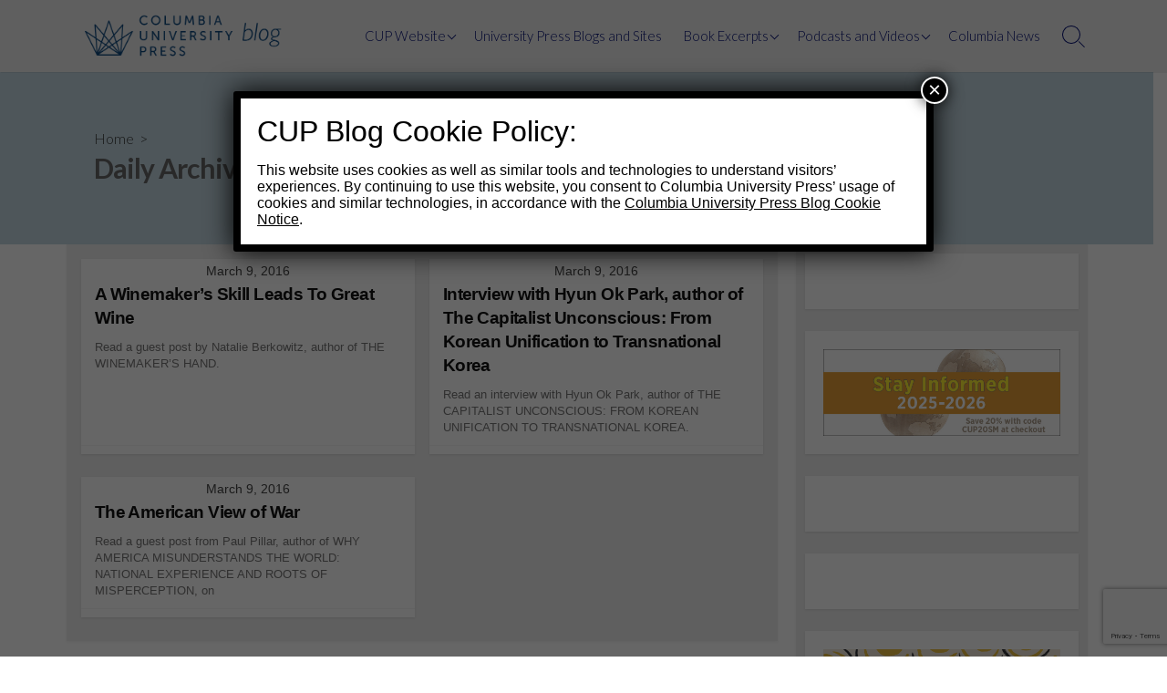

--- FILE ---
content_type: text/html; charset=utf-8
request_url: https://www.google.com/recaptcha/api2/anchor?ar=1&k=6LfHrSkUAAAAAPnKk5cT6JuKlKPzbwyTYuO8--Vr&co=aHR0cHM6Ly9jdXBibG9nLm9yZzo0NDM.&hl=en&v=PoyoqOPhxBO7pBk68S4YbpHZ&size=invisible&anchor-ms=20000&execute-ms=30000&cb=3iwm7tm25vyk
body_size: 49523
content:
<!DOCTYPE HTML><html dir="ltr" lang="en"><head><meta http-equiv="Content-Type" content="text/html; charset=UTF-8">
<meta http-equiv="X-UA-Compatible" content="IE=edge">
<title>reCAPTCHA</title>
<style type="text/css">
/* cyrillic-ext */
@font-face {
  font-family: 'Roboto';
  font-style: normal;
  font-weight: 400;
  font-stretch: 100%;
  src: url(//fonts.gstatic.com/s/roboto/v48/KFO7CnqEu92Fr1ME7kSn66aGLdTylUAMa3GUBHMdazTgWw.woff2) format('woff2');
  unicode-range: U+0460-052F, U+1C80-1C8A, U+20B4, U+2DE0-2DFF, U+A640-A69F, U+FE2E-FE2F;
}
/* cyrillic */
@font-face {
  font-family: 'Roboto';
  font-style: normal;
  font-weight: 400;
  font-stretch: 100%;
  src: url(//fonts.gstatic.com/s/roboto/v48/KFO7CnqEu92Fr1ME7kSn66aGLdTylUAMa3iUBHMdazTgWw.woff2) format('woff2');
  unicode-range: U+0301, U+0400-045F, U+0490-0491, U+04B0-04B1, U+2116;
}
/* greek-ext */
@font-face {
  font-family: 'Roboto';
  font-style: normal;
  font-weight: 400;
  font-stretch: 100%;
  src: url(//fonts.gstatic.com/s/roboto/v48/KFO7CnqEu92Fr1ME7kSn66aGLdTylUAMa3CUBHMdazTgWw.woff2) format('woff2');
  unicode-range: U+1F00-1FFF;
}
/* greek */
@font-face {
  font-family: 'Roboto';
  font-style: normal;
  font-weight: 400;
  font-stretch: 100%;
  src: url(//fonts.gstatic.com/s/roboto/v48/KFO7CnqEu92Fr1ME7kSn66aGLdTylUAMa3-UBHMdazTgWw.woff2) format('woff2');
  unicode-range: U+0370-0377, U+037A-037F, U+0384-038A, U+038C, U+038E-03A1, U+03A3-03FF;
}
/* math */
@font-face {
  font-family: 'Roboto';
  font-style: normal;
  font-weight: 400;
  font-stretch: 100%;
  src: url(//fonts.gstatic.com/s/roboto/v48/KFO7CnqEu92Fr1ME7kSn66aGLdTylUAMawCUBHMdazTgWw.woff2) format('woff2');
  unicode-range: U+0302-0303, U+0305, U+0307-0308, U+0310, U+0312, U+0315, U+031A, U+0326-0327, U+032C, U+032F-0330, U+0332-0333, U+0338, U+033A, U+0346, U+034D, U+0391-03A1, U+03A3-03A9, U+03B1-03C9, U+03D1, U+03D5-03D6, U+03F0-03F1, U+03F4-03F5, U+2016-2017, U+2034-2038, U+203C, U+2040, U+2043, U+2047, U+2050, U+2057, U+205F, U+2070-2071, U+2074-208E, U+2090-209C, U+20D0-20DC, U+20E1, U+20E5-20EF, U+2100-2112, U+2114-2115, U+2117-2121, U+2123-214F, U+2190, U+2192, U+2194-21AE, U+21B0-21E5, U+21F1-21F2, U+21F4-2211, U+2213-2214, U+2216-22FF, U+2308-230B, U+2310, U+2319, U+231C-2321, U+2336-237A, U+237C, U+2395, U+239B-23B7, U+23D0, U+23DC-23E1, U+2474-2475, U+25AF, U+25B3, U+25B7, U+25BD, U+25C1, U+25CA, U+25CC, U+25FB, U+266D-266F, U+27C0-27FF, U+2900-2AFF, U+2B0E-2B11, U+2B30-2B4C, U+2BFE, U+3030, U+FF5B, U+FF5D, U+1D400-1D7FF, U+1EE00-1EEFF;
}
/* symbols */
@font-face {
  font-family: 'Roboto';
  font-style: normal;
  font-weight: 400;
  font-stretch: 100%;
  src: url(//fonts.gstatic.com/s/roboto/v48/KFO7CnqEu92Fr1ME7kSn66aGLdTylUAMaxKUBHMdazTgWw.woff2) format('woff2');
  unicode-range: U+0001-000C, U+000E-001F, U+007F-009F, U+20DD-20E0, U+20E2-20E4, U+2150-218F, U+2190, U+2192, U+2194-2199, U+21AF, U+21E6-21F0, U+21F3, U+2218-2219, U+2299, U+22C4-22C6, U+2300-243F, U+2440-244A, U+2460-24FF, U+25A0-27BF, U+2800-28FF, U+2921-2922, U+2981, U+29BF, U+29EB, U+2B00-2BFF, U+4DC0-4DFF, U+FFF9-FFFB, U+10140-1018E, U+10190-1019C, U+101A0, U+101D0-101FD, U+102E0-102FB, U+10E60-10E7E, U+1D2C0-1D2D3, U+1D2E0-1D37F, U+1F000-1F0FF, U+1F100-1F1AD, U+1F1E6-1F1FF, U+1F30D-1F30F, U+1F315, U+1F31C, U+1F31E, U+1F320-1F32C, U+1F336, U+1F378, U+1F37D, U+1F382, U+1F393-1F39F, U+1F3A7-1F3A8, U+1F3AC-1F3AF, U+1F3C2, U+1F3C4-1F3C6, U+1F3CA-1F3CE, U+1F3D4-1F3E0, U+1F3ED, U+1F3F1-1F3F3, U+1F3F5-1F3F7, U+1F408, U+1F415, U+1F41F, U+1F426, U+1F43F, U+1F441-1F442, U+1F444, U+1F446-1F449, U+1F44C-1F44E, U+1F453, U+1F46A, U+1F47D, U+1F4A3, U+1F4B0, U+1F4B3, U+1F4B9, U+1F4BB, U+1F4BF, U+1F4C8-1F4CB, U+1F4D6, U+1F4DA, U+1F4DF, U+1F4E3-1F4E6, U+1F4EA-1F4ED, U+1F4F7, U+1F4F9-1F4FB, U+1F4FD-1F4FE, U+1F503, U+1F507-1F50B, U+1F50D, U+1F512-1F513, U+1F53E-1F54A, U+1F54F-1F5FA, U+1F610, U+1F650-1F67F, U+1F687, U+1F68D, U+1F691, U+1F694, U+1F698, U+1F6AD, U+1F6B2, U+1F6B9-1F6BA, U+1F6BC, U+1F6C6-1F6CF, U+1F6D3-1F6D7, U+1F6E0-1F6EA, U+1F6F0-1F6F3, U+1F6F7-1F6FC, U+1F700-1F7FF, U+1F800-1F80B, U+1F810-1F847, U+1F850-1F859, U+1F860-1F887, U+1F890-1F8AD, U+1F8B0-1F8BB, U+1F8C0-1F8C1, U+1F900-1F90B, U+1F93B, U+1F946, U+1F984, U+1F996, U+1F9E9, U+1FA00-1FA6F, U+1FA70-1FA7C, U+1FA80-1FA89, U+1FA8F-1FAC6, U+1FACE-1FADC, U+1FADF-1FAE9, U+1FAF0-1FAF8, U+1FB00-1FBFF;
}
/* vietnamese */
@font-face {
  font-family: 'Roboto';
  font-style: normal;
  font-weight: 400;
  font-stretch: 100%;
  src: url(//fonts.gstatic.com/s/roboto/v48/KFO7CnqEu92Fr1ME7kSn66aGLdTylUAMa3OUBHMdazTgWw.woff2) format('woff2');
  unicode-range: U+0102-0103, U+0110-0111, U+0128-0129, U+0168-0169, U+01A0-01A1, U+01AF-01B0, U+0300-0301, U+0303-0304, U+0308-0309, U+0323, U+0329, U+1EA0-1EF9, U+20AB;
}
/* latin-ext */
@font-face {
  font-family: 'Roboto';
  font-style: normal;
  font-weight: 400;
  font-stretch: 100%;
  src: url(//fonts.gstatic.com/s/roboto/v48/KFO7CnqEu92Fr1ME7kSn66aGLdTylUAMa3KUBHMdazTgWw.woff2) format('woff2');
  unicode-range: U+0100-02BA, U+02BD-02C5, U+02C7-02CC, U+02CE-02D7, U+02DD-02FF, U+0304, U+0308, U+0329, U+1D00-1DBF, U+1E00-1E9F, U+1EF2-1EFF, U+2020, U+20A0-20AB, U+20AD-20C0, U+2113, U+2C60-2C7F, U+A720-A7FF;
}
/* latin */
@font-face {
  font-family: 'Roboto';
  font-style: normal;
  font-weight: 400;
  font-stretch: 100%;
  src: url(//fonts.gstatic.com/s/roboto/v48/KFO7CnqEu92Fr1ME7kSn66aGLdTylUAMa3yUBHMdazQ.woff2) format('woff2');
  unicode-range: U+0000-00FF, U+0131, U+0152-0153, U+02BB-02BC, U+02C6, U+02DA, U+02DC, U+0304, U+0308, U+0329, U+2000-206F, U+20AC, U+2122, U+2191, U+2193, U+2212, U+2215, U+FEFF, U+FFFD;
}
/* cyrillic-ext */
@font-face {
  font-family: 'Roboto';
  font-style: normal;
  font-weight: 500;
  font-stretch: 100%;
  src: url(//fonts.gstatic.com/s/roboto/v48/KFO7CnqEu92Fr1ME7kSn66aGLdTylUAMa3GUBHMdazTgWw.woff2) format('woff2');
  unicode-range: U+0460-052F, U+1C80-1C8A, U+20B4, U+2DE0-2DFF, U+A640-A69F, U+FE2E-FE2F;
}
/* cyrillic */
@font-face {
  font-family: 'Roboto';
  font-style: normal;
  font-weight: 500;
  font-stretch: 100%;
  src: url(//fonts.gstatic.com/s/roboto/v48/KFO7CnqEu92Fr1ME7kSn66aGLdTylUAMa3iUBHMdazTgWw.woff2) format('woff2');
  unicode-range: U+0301, U+0400-045F, U+0490-0491, U+04B0-04B1, U+2116;
}
/* greek-ext */
@font-face {
  font-family: 'Roboto';
  font-style: normal;
  font-weight: 500;
  font-stretch: 100%;
  src: url(//fonts.gstatic.com/s/roboto/v48/KFO7CnqEu92Fr1ME7kSn66aGLdTylUAMa3CUBHMdazTgWw.woff2) format('woff2');
  unicode-range: U+1F00-1FFF;
}
/* greek */
@font-face {
  font-family: 'Roboto';
  font-style: normal;
  font-weight: 500;
  font-stretch: 100%;
  src: url(//fonts.gstatic.com/s/roboto/v48/KFO7CnqEu92Fr1ME7kSn66aGLdTylUAMa3-UBHMdazTgWw.woff2) format('woff2');
  unicode-range: U+0370-0377, U+037A-037F, U+0384-038A, U+038C, U+038E-03A1, U+03A3-03FF;
}
/* math */
@font-face {
  font-family: 'Roboto';
  font-style: normal;
  font-weight: 500;
  font-stretch: 100%;
  src: url(//fonts.gstatic.com/s/roboto/v48/KFO7CnqEu92Fr1ME7kSn66aGLdTylUAMawCUBHMdazTgWw.woff2) format('woff2');
  unicode-range: U+0302-0303, U+0305, U+0307-0308, U+0310, U+0312, U+0315, U+031A, U+0326-0327, U+032C, U+032F-0330, U+0332-0333, U+0338, U+033A, U+0346, U+034D, U+0391-03A1, U+03A3-03A9, U+03B1-03C9, U+03D1, U+03D5-03D6, U+03F0-03F1, U+03F4-03F5, U+2016-2017, U+2034-2038, U+203C, U+2040, U+2043, U+2047, U+2050, U+2057, U+205F, U+2070-2071, U+2074-208E, U+2090-209C, U+20D0-20DC, U+20E1, U+20E5-20EF, U+2100-2112, U+2114-2115, U+2117-2121, U+2123-214F, U+2190, U+2192, U+2194-21AE, U+21B0-21E5, U+21F1-21F2, U+21F4-2211, U+2213-2214, U+2216-22FF, U+2308-230B, U+2310, U+2319, U+231C-2321, U+2336-237A, U+237C, U+2395, U+239B-23B7, U+23D0, U+23DC-23E1, U+2474-2475, U+25AF, U+25B3, U+25B7, U+25BD, U+25C1, U+25CA, U+25CC, U+25FB, U+266D-266F, U+27C0-27FF, U+2900-2AFF, U+2B0E-2B11, U+2B30-2B4C, U+2BFE, U+3030, U+FF5B, U+FF5D, U+1D400-1D7FF, U+1EE00-1EEFF;
}
/* symbols */
@font-face {
  font-family: 'Roboto';
  font-style: normal;
  font-weight: 500;
  font-stretch: 100%;
  src: url(//fonts.gstatic.com/s/roboto/v48/KFO7CnqEu92Fr1ME7kSn66aGLdTylUAMaxKUBHMdazTgWw.woff2) format('woff2');
  unicode-range: U+0001-000C, U+000E-001F, U+007F-009F, U+20DD-20E0, U+20E2-20E4, U+2150-218F, U+2190, U+2192, U+2194-2199, U+21AF, U+21E6-21F0, U+21F3, U+2218-2219, U+2299, U+22C4-22C6, U+2300-243F, U+2440-244A, U+2460-24FF, U+25A0-27BF, U+2800-28FF, U+2921-2922, U+2981, U+29BF, U+29EB, U+2B00-2BFF, U+4DC0-4DFF, U+FFF9-FFFB, U+10140-1018E, U+10190-1019C, U+101A0, U+101D0-101FD, U+102E0-102FB, U+10E60-10E7E, U+1D2C0-1D2D3, U+1D2E0-1D37F, U+1F000-1F0FF, U+1F100-1F1AD, U+1F1E6-1F1FF, U+1F30D-1F30F, U+1F315, U+1F31C, U+1F31E, U+1F320-1F32C, U+1F336, U+1F378, U+1F37D, U+1F382, U+1F393-1F39F, U+1F3A7-1F3A8, U+1F3AC-1F3AF, U+1F3C2, U+1F3C4-1F3C6, U+1F3CA-1F3CE, U+1F3D4-1F3E0, U+1F3ED, U+1F3F1-1F3F3, U+1F3F5-1F3F7, U+1F408, U+1F415, U+1F41F, U+1F426, U+1F43F, U+1F441-1F442, U+1F444, U+1F446-1F449, U+1F44C-1F44E, U+1F453, U+1F46A, U+1F47D, U+1F4A3, U+1F4B0, U+1F4B3, U+1F4B9, U+1F4BB, U+1F4BF, U+1F4C8-1F4CB, U+1F4D6, U+1F4DA, U+1F4DF, U+1F4E3-1F4E6, U+1F4EA-1F4ED, U+1F4F7, U+1F4F9-1F4FB, U+1F4FD-1F4FE, U+1F503, U+1F507-1F50B, U+1F50D, U+1F512-1F513, U+1F53E-1F54A, U+1F54F-1F5FA, U+1F610, U+1F650-1F67F, U+1F687, U+1F68D, U+1F691, U+1F694, U+1F698, U+1F6AD, U+1F6B2, U+1F6B9-1F6BA, U+1F6BC, U+1F6C6-1F6CF, U+1F6D3-1F6D7, U+1F6E0-1F6EA, U+1F6F0-1F6F3, U+1F6F7-1F6FC, U+1F700-1F7FF, U+1F800-1F80B, U+1F810-1F847, U+1F850-1F859, U+1F860-1F887, U+1F890-1F8AD, U+1F8B0-1F8BB, U+1F8C0-1F8C1, U+1F900-1F90B, U+1F93B, U+1F946, U+1F984, U+1F996, U+1F9E9, U+1FA00-1FA6F, U+1FA70-1FA7C, U+1FA80-1FA89, U+1FA8F-1FAC6, U+1FACE-1FADC, U+1FADF-1FAE9, U+1FAF0-1FAF8, U+1FB00-1FBFF;
}
/* vietnamese */
@font-face {
  font-family: 'Roboto';
  font-style: normal;
  font-weight: 500;
  font-stretch: 100%;
  src: url(//fonts.gstatic.com/s/roboto/v48/KFO7CnqEu92Fr1ME7kSn66aGLdTylUAMa3OUBHMdazTgWw.woff2) format('woff2');
  unicode-range: U+0102-0103, U+0110-0111, U+0128-0129, U+0168-0169, U+01A0-01A1, U+01AF-01B0, U+0300-0301, U+0303-0304, U+0308-0309, U+0323, U+0329, U+1EA0-1EF9, U+20AB;
}
/* latin-ext */
@font-face {
  font-family: 'Roboto';
  font-style: normal;
  font-weight: 500;
  font-stretch: 100%;
  src: url(//fonts.gstatic.com/s/roboto/v48/KFO7CnqEu92Fr1ME7kSn66aGLdTylUAMa3KUBHMdazTgWw.woff2) format('woff2');
  unicode-range: U+0100-02BA, U+02BD-02C5, U+02C7-02CC, U+02CE-02D7, U+02DD-02FF, U+0304, U+0308, U+0329, U+1D00-1DBF, U+1E00-1E9F, U+1EF2-1EFF, U+2020, U+20A0-20AB, U+20AD-20C0, U+2113, U+2C60-2C7F, U+A720-A7FF;
}
/* latin */
@font-face {
  font-family: 'Roboto';
  font-style: normal;
  font-weight: 500;
  font-stretch: 100%;
  src: url(//fonts.gstatic.com/s/roboto/v48/KFO7CnqEu92Fr1ME7kSn66aGLdTylUAMa3yUBHMdazQ.woff2) format('woff2');
  unicode-range: U+0000-00FF, U+0131, U+0152-0153, U+02BB-02BC, U+02C6, U+02DA, U+02DC, U+0304, U+0308, U+0329, U+2000-206F, U+20AC, U+2122, U+2191, U+2193, U+2212, U+2215, U+FEFF, U+FFFD;
}
/* cyrillic-ext */
@font-face {
  font-family: 'Roboto';
  font-style: normal;
  font-weight: 900;
  font-stretch: 100%;
  src: url(//fonts.gstatic.com/s/roboto/v48/KFO7CnqEu92Fr1ME7kSn66aGLdTylUAMa3GUBHMdazTgWw.woff2) format('woff2');
  unicode-range: U+0460-052F, U+1C80-1C8A, U+20B4, U+2DE0-2DFF, U+A640-A69F, U+FE2E-FE2F;
}
/* cyrillic */
@font-face {
  font-family: 'Roboto';
  font-style: normal;
  font-weight: 900;
  font-stretch: 100%;
  src: url(//fonts.gstatic.com/s/roboto/v48/KFO7CnqEu92Fr1ME7kSn66aGLdTylUAMa3iUBHMdazTgWw.woff2) format('woff2');
  unicode-range: U+0301, U+0400-045F, U+0490-0491, U+04B0-04B1, U+2116;
}
/* greek-ext */
@font-face {
  font-family: 'Roboto';
  font-style: normal;
  font-weight: 900;
  font-stretch: 100%;
  src: url(//fonts.gstatic.com/s/roboto/v48/KFO7CnqEu92Fr1ME7kSn66aGLdTylUAMa3CUBHMdazTgWw.woff2) format('woff2');
  unicode-range: U+1F00-1FFF;
}
/* greek */
@font-face {
  font-family: 'Roboto';
  font-style: normal;
  font-weight: 900;
  font-stretch: 100%;
  src: url(//fonts.gstatic.com/s/roboto/v48/KFO7CnqEu92Fr1ME7kSn66aGLdTylUAMa3-UBHMdazTgWw.woff2) format('woff2');
  unicode-range: U+0370-0377, U+037A-037F, U+0384-038A, U+038C, U+038E-03A1, U+03A3-03FF;
}
/* math */
@font-face {
  font-family: 'Roboto';
  font-style: normal;
  font-weight: 900;
  font-stretch: 100%;
  src: url(//fonts.gstatic.com/s/roboto/v48/KFO7CnqEu92Fr1ME7kSn66aGLdTylUAMawCUBHMdazTgWw.woff2) format('woff2');
  unicode-range: U+0302-0303, U+0305, U+0307-0308, U+0310, U+0312, U+0315, U+031A, U+0326-0327, U+032C, U+032F-0330, U+0332-0333, U+0338, U+033A, U+0346, U+034D, U+0391-03A1, U+03A3-03A9, U+03B1-03C9, U+03D1, U+03D5-03D6, U+03F0-03F1, U+03F4-03F5, U+2016-2017, U+2034-2038, U+203C, U+2040, U+2043, U+2047, U+2050, U+2057, U+205F, U+2070-2071, U+2074-208E, U+2090-209C, U+20D0-20DC, U+20E1, U+20E5-20EF, U+2100-2112, U+2114-2115, U+2117-2121, U+2123-214F, U+2190, U+2192, U+2194-21AE, U+21B0-21E5, U+21F1-21F2, U+21F4-2211, U+2213-2214, U+2216-22FF, U+2308-230B, U+2310, U+2319, U+231C-2321, U+2336-237A, U+237C, U+2395, U+239B-23B7, U+23D0, U+23DC-23E1, U+2474-2475, U+25AF, U+25B3, U+25B7, U+25BD, U+25C1, U+25CA, U+25CC, U+25FB, U+266D-266F, U+27C0-27FF, U+2900-2AFF, U+2B0E-2B11, U+2B30-2B4C, U+2BFE, U+3030, U+FF5B, U+FF5D, U+1D400-1D7FF, U+1EE00-1EEFF;
}
/* symbols */
@font-face {
  font-family: 'Roboto';
  font-style: normal;
  font-weight: 900;
  font-stretch: 100%;
  src: url(//fonts.gstatic.com/s/roboto/v48/KFO7CnqEu92Fr1ME7kSn66aGLdTylUAMaxKUBHMdazTgWw.woff2) format('woff2');
  unicode-range: U+0001-000C, U+000E-001F, U+007F-009F, U+20DD-20E0, U+20E2-20E4, U+2150-218F, U+2190, U+2192, U+2194-2199, U+21AF, U+21E6-21F0, U+21F3, U+2218-2219, U+2299, U+22C4-22C6, U+2300-243F, U+2440-244A, U+2460-24FF, U+25A0-27BF, U+2800-28FF, U+2921-2922, U+2981, U+29BF, U+29EB, U+2B00-2BFF, U+4DC0-4DFF, U+FFF9-FFFB, U+10140-1018E, U+10190-1019C, U+101A0, U+101D0-101FD, U+102E0-102FB, U+10E60-10E7E, U+1D2C0-1D2D3, U+1D2E0-1D37F, U+1F000-1F0FF, U+1F100-1F1AD, U+1F1E6-1F1FF, U+1F30D-1F30F, U+1F315, U+1F31C, U+1F31E, U+1F320-1F32C, U+1F336, U+1F378, U+1F37D, U+1F382, U+1F393-1F39F, U+1F3A7-1F3A8, U+1F3AC-1F3AF, U+1F3C2, U+1F3C4-1F3C6, U+1F3CA-1F3CE, U+1F3D4-1F3E0, U+1F3ED, U+1F3F1-1F3F3, U+1F3F5-1F3F7, U+1F408, U+1F415, U+1F41F, U+1F426, U+1F43F, U+1F441-1F442, U+1F444, U+1F446-1F449, U+1F44C-1F44E, U+1F453, U+1F46A, U+1F47D, U+1F4A3, U+1F4B0, U+1F4B3, U+1F4B9, U+1F4BB, U+1F4BF, U+1F4C8-1F4CB, U+1F4D6, U+1F4DA, U+1F4DF, U+1F4E3-1F4E6, U+1F4EA-1F4ED, U+1F4F7, U+1F4F9-1F4FB, U+1F4FD-1F4FE, U+1F503, U+1F507-1F50B, U+1F50D, U+1F512-1F513, U+1F53E-1F54A, U+1F54F-1F5FA, U+1F610, U+1F650-1F67F, U+1F687, U+1F68D, U+1F691, U+1F694, U+1F698, U+1F6AD, U+1F6B2, U+1F6B9-1F6BA, U+1F6BC, U+1F6C6-1F6CF, U+1F6D3-1F6D7, U+1F6E0-1F6EA, U+1F6F0-1F6F3, U+1F6F7-1F6FC, U+1F700-1F7FF, U+1F800-1F80B, U+1F810-1F847, U+1F850-1F859, U+1F860-1F887, U+1F890-1F8AD, U+1F8B0-1F8BB, U+1F8C0-1F8C1, U+1F900-1F90B, U+1F93B, U+1F946, U+1F984, U+1F996, U+1F9E9, U+1FA00-1FA6F, U+1FA70-1FA7C, U+1FA80-1FA89, U+1FA8F-1FAC6, U+1FACE-1FADC, U+1FADF-1FAE9, U+1FAF0-1FAF8, U+1FB00-1FBFF;
}
/* vietnamese */
@font-face {
  font-family: 'Roboto';
  font-style: normal;
  font-weight: 900;
  font-stretch: 100%;
  src: url(//fonts.gstatic.com/s/roboto/v48/KFO7CnqEu92Fr1ME7kSn66aGLdTylUAMa3OUBHMdazTgWw.woff2) format('woff2');
  unicode-range: U+0102-0103, U+0110-0111, U+0128-0129, U+0168-0169, U+01A0-01A1, U+01AF-01B0, U+0300-0301, U+0303-0304, U+0308-0309, U+0323, U+0329, U+1EA0-1EF9, U+20AB;
}
/* latin-ext */
@font-face {
  font-family: 'Roboto';
  font-style: normal;
  font-weight: 900;
  font-stretch: 100%;
  src: url(//fonts.gstatic.com/s/roboto/v48/KFO7CnqEu92Fr1ME7kSn66aGLdTylUAMa3KUBHMdazTgWw.woff2) format('woff2');
  unicode-range: U+0100-02BA, U+02BD-02C5, U+02C7-02CC, U+02CE-02D7, U+02DD-02FF, U+0304, U+0308, U+0329, U+1D00-1DBF, U+1E00-1E9F, U+1EF2-1EFF, U+2020, U+20A0-20AB, U+20AD-20C0, U+2113, U+2C60-2C7F, U+A720-A7FF;
}
/* latin */
@font-face {
  font-family: 'Roboto';
  font-style: normal;
  font-weight: 900;
  font-stretch: 100%;
  src: url(//fonts.gstatic.com/s/roboto/v48/KFO7CnqEu92Fr1ME7kSn66aGLdTylUAMa3yUBHMdazQ.woff2) format('woff2');
  unicode-range: U+0000-00FF, U+0131, U+0152-0153, U+02BB-02BC, U+02C6, U+02DA, U+02DC, U+0304, U+0308, U+0329, U+2000-206F, U+20AC, U+2122, U+2191, U+2193, U+2212, U+2215, U+FEFF, U+FFFD;
}

</style>
<link rel="stylesheet" type="text/css" href="https://www.gstatic.com/recaptcha/releases/PoyoqOPhxBO7pBk68S4YbpHZ/styles__ltr.css">
<script nonce="ciW6yxCFkjzzy3rFlPm_LA" type="text/javascript">window['__recaptcha_api'] = 'https://www.google.com/recaptcha/api2/';</script>
<script type="text/javascript" src="https://www.gstatic.com/recaptcha/releases/PoyoqOPhxBO7pBk68S4YbpHZ/recaptcha__en.js" nonce="ciW6yxCFkjzzy3rFlPm_LA">
      
    </script></head>
<body><div id="rc-anchor-alert" class="rc-anchor-alert"></div>
<input type="hidden" id="recaptcha-token" value="[base64]">
<script type="text/javascript" nonce="ciW6yxCFkjzzy3rFlPm_LA">
      recaptcha.anchor.Main.init("[\x22ainput\x22,[\x22bgdata\x22,\x22\x22,\[base64]/[base64]/MjU1Ong/[base64]/[base64]/[base64]/[base64]/[base64]/[base64]/[base64]/[base64]/[base64]/[base64]/[base64]/[base64]/[base64]/[base64]/[base64]\\u003d\x22,\[base64]\\u003d\\u003d\x22,\x22QC1QJcKZw5nCojJEw6DDuMKFw4bCuGogZsOCfx0Sch0Jw40vc1Z/cMKyw494B2hubknDhcKtw47Cl8K4w6t3bQguwoLCuDrCliHDrcOLwqwGLMOlEU93w51QAMKdwpguKMOaw40uwpTDmUzCksOgKcOCX8KnDMKSccKnbcOiwrwUDxLDg1LDrhgCwpJ7wpI3LlQkHMKiP8ORGcO2ZsO8ZsOqwpPCgV/ChcKwwq0cX8OcKsKbwq0JNMKbf8Omwq3DuSMWwoEQdinDg8KAQcOtDMOtwpZZw6HCp8OwFQZOSsKYM8OLR8KeMgBEGsKFw6bCjhHDlMOswpZ9D8KxBHQqZMO3wqjCgsOmRMOWw4UROMONw5IMcl/DlULDr8OFwoxhcsK8w7c7IjpBwqoaDcOAFcOPw7oPbcK6MyoBwrPCo8KYwrR/w7bDn8K6P2fCo2DCiGkNK8Kvw40zwqXCgkMgRkYbK2oFwpMYKGVCP8OxAW0CHFrCsMKtIcK0wp7DjMOSw7bDuh0sPcKYwoLDkSpEI8Oaw79cCXrCswZkan0Ow6nDmMOEwrPDgUDDiT1dLMKUXkwUwrHDrURrwo/DkADCoEB+wo7CoAgpHzTDtlp2wq3Dtk7Cj8Kowo0yTsKawrR+OyvDqBbDvU9iLcKsw5sIXcOpCDA8LD5BHAjCgkxUJMO4H8O3wrEDInkUwr0BwqbCpXd+MsOQf8KbbC/[base64]/[base64]/[base64]/LcOGw6QTw5tGb3bCncOlwodMFyXCoD5JwovDscKPPsOGwpR7L8KZwonDsMOLw73DgTDCkMK8w5hdZhTCm8K+QsKhKMKdSwpPEDNnPx/[base64]/DvsOjKSLDsCEpw5fDgDrCjcOnWm9bw6/CusOdw5IMw4dNIWlbfClBNMKyw7JTwqsYw5TDlgdRw4Mqw59cwoA8wqPCqcKaMMKFHHxtLsKSwrJJGMO/w63Dt8Ksw7tQFMORw78jAXRgfcOYMX/CpsK7woR6w5pFw4fDqMKyLMOEV23DkcOVwoBzH8OKYQhjScK7dAUTImVBa8KxSVzChTLCiAlzO1nCrGxvwrl4wok2w5fCsMKqwrfCqsKlYMK5FW/DslnDoRMyesK3UsK9EDQew7XDoxFWZMKyw5hnwrMIwoRwwqkLwqbDgcKcS8K3DsKhSnwHw7dWw7kNw6rDkkUlAnPDr19/[base64]/[base64]/w6nDoETCrFdmNTjCosKIEMKpw4UtewxTOw4McMKCw595AMOcPcKBTRRUw5DDvsKhwpAqMUjClUDCgMKFOBt/[base64]/[base64]/DvVwzwo3DowPCuMOoPVwcagXCo0TCuH9RDH9iwp/CgMKdwqbCqcOaMsKeKgIGw6B+w6R2w7zDlcK8w70JSsOmR3lgEMOQw6Iqw4MAYQZVw6oqV8Ozw7BZwqTCpMKCw4k0worDgsK/[base64]/[base64]/Dq1MWwrVtwq0Yw4lNwrjCqCbCjzTDqSx4w6Iaw4QGwpLCncKVwr3CtcOGMm/Du8O+WT4tw5R3wqE4woR0wrBWPHMAwpLDv8OfwrvDjsK6woVJKWp2wrd1RX3ChsOgwrHClcKKwqo9w7IRXE1kCHR1W0wKw6Jkw4vDmsKXwpTCgFXDn8K+w53ChmJnw70xw7lsw7fCiy/CmsKXwrnDocO2w4rDojAZXMO5XsKLw54KYcK5wovCiMOWBsOAF8KtwrTCiyQ/w70NwqLDqcKvAsK0M0rCgMOawpcVw73DgsOOw7rDu3wpw7zDl8O8wpAuwqjCm0tPwoBoX8O7wqrDi8K+Ih3Dv8OlwopmQ8OTfMO9woXCm2nDij9vw5/DsWZjwq1bCsOCwoc6D8O0RsOoAQ1Aw69tDcOnS8K2E8KhbsKdUMKhTyFvw5RgwrTCjcKbwqvCrsOkI8OiSsOmYMKIwqbCgyEMHcKvHsK/EcKAwqAzw5rDjlXCoQNSw4ByQlfDqVZNRnbCl8KAwr4pwrcTKsOPMMKow4PCgsK4BG3CvcO7V8OLfioLVsOaaiwjPMO4w7QJwoXDhQ/DnzjDvgQwNF4IW8KQwp7DsMKxW13DucKJJMOXCMOPwq3DmQ4iSi9ZwrTDjsOewo5EwrfDu2bCiCDCnnEdw7fCtU/CnTTCvUEiw6URJ1F8wp7DgynCgcOqw4DCpAjDosOREsOOLMKiwokoI34Nw41twql4ZQPDuF/CoXrDvBTCugLCjsK0GsOGw7oOwrrDplnDr8O4wrEuwoTDvMOpU2REUcKaFMKQwrRewp0dw4dlLm3DvTfDrsOgZiTCmsO4XGtJw4JtasOrw60nw4s6ZXoXw5vDkU3CojXDh8O6QcOZIWzChwRqdsKow5rDusOVwpXClzNqBADDglPClsOqw7/DiCvCoRfCl8KDYB7DjWrDj3DDmiHDgmbDgMKZw6BcNcOiT0nCgSxvLGXDmMKyw6k5w6s0f8Otw5Jww4fCp8Oyw7QDwo7DlMKMw5bCvkvDnTUIw73DrS3Ck1wsaVUwe2AAw45qS8OewpdPw45Rwo/[base64]/w7JPwr5NeWJ5SDDDrl9owofCj8OAUWsyw43CvArDsD4xdcKRGWdOZn8wFsKyXWd0JMO9AMO8VF7Dr8Oyb1nDuMOrwo9PWWnCs8OmwpjDkE3CuVnDpytIw5/CusO3HMOib8O/IkvDkcKMQsOFwpnDgSTCqxsfwrTCs8KTw4TCq2rDhAXChMOnKsKbX25XKMKdw6HDnMKaw58Zw5jDuMOwWsOUw6hywqAgcS3DqcKFw5gzcxVswpB6Ex/[base64]/[base64]/[base64]/Dn8KdwpdewpXDignDsixDw6HCpihOwrAqVzsoZnjCg8Kowo3CmcKww71tHy/[base64]/CsQ7Culp8L8Oqw6E7fybCnMKKEsKGXsOCTmsQIWHCmMO4VydzY8OTQMOrw4psOCbDpn0xIhFawr5ww6AXcsK/cMOow7fCti/CgHgtUHLDoBHDocK6BcKgYBkbw7cmZg/Cuk5uw5krw6bDs8OrOkzCrlfDiMKGSMOPScOYw6M5dcO9C8KJT2nDiihFL8Oiwo3CtQAOw4fDk8OXdsKqcsOfBm17w7Rtw69RwpgAcXI0Jn3ChyjDj8K3LgZGw6HCrcOIwobCojxswpIPwrHDpj7Duxwow5/[base64]/wo0LPMK8SVvCmsK0aUbCiEVSVcObIMOGwqzDmsKgYMKGEsOADXlXw6bClcKRwr7DisKBPD/Dq8O5w4stIMKUw73DmMKNw6NOMiXCrsKJACweVCzDosO7wo3Cu8KyGRUncsOuRsOSw4Ybw54scl/[base64]/[base64]/DuxU+URQ+Z8Kfwp5ZYcK/wplLwrEvw5nCjVNpwqx6dD3Do8OEXsOeXwDDkjdtP1TCsU/Cp8OiTcOxDD5OZXnDosOrwqHDhA3CuRgaworCvS/CksKww7TDl8O0DMO6w6jDlMKlUC4lOcK/[base64]/woAUQTzDhijDh2pMw63CuBNfwqnDq8OJIcOzQMOUHgvDpkbCs8ObO8O7wo5Vw5TChcKZwqLCsBQqNMOSCXrCr1rCjg/[base64]/CtG7ClcKlLMOYH0J0CsKYPsOCw6bCtX3Ci8OLDsKpK2LCmsK7wp7DpsKGAg/Cl8OBdsKIw6IcwqfDtMOPwrXCjMOBahbCjl/CtcKGw6wfworCksKkIi4lAXAYwrvDuxFwAxHDm0Jpw47CssK2w6UlVsOgw5Fhw4lVwqQ1FjfChsKHwphMW8KzwokUbsKUwpZLwrTCpH9gZMKdw7rCuMKMw6VwwonDjSDDlHc8ATUDflDCu8KjwpEeAUsnw7/[base64]/w7DDjcKDw7PDrsOgwqHDtFXCgQHCvlLDr0rDp8KcYUTCrV0JAMK5w751w7XCl0PDpcO1OXjCpHzDpsOuBMOsOcKFwpjCo1khw6MBwpAGLcKhwpRWwpPCoWjDiMOrOUfCnjwCYsO9KXzDvio/PXxFWcKRwrrCvMOrw7MnMUXCtsO3URtow79DFVLDuSjCksKta8KTecOFRMKRw4zCjjXDn1HCmsK0w41aw54kZ8KlwqLCgFzDiUzDqQjDlWnDk3fCrX7Dpn4kfgLCuhYvc01bOsKsZGjDmMOWwrfDusKfwp5Tw5Etw7HDtm/[base64]/OcKGB0BqHSrDoMOYw4PDl3DCpirDisOgwocnLMOwwp7Cpz3DlwMIw55xJsOnw7fDvcKAwovCosOHRDHDv8OOMSLCv1N0QsKmw4kJD0Z+Cjo6w5pow48GTFAkwqrDpsObaGzDsQg1R8OTTHLDo8KIeMOrw5sPECLCqsKqU1/DpsKUGRU+f8OeL8OfAsKMw7nDu8O/[base64]/[base64]/[base64]/[base64]/[base64]/Cjmh/WH4NFBbDrA0xwrXDnMOyPTsiOsKSwoZsW8Kkw4zDt08dOkUbFMOnd8Kywo3Dh8O1w5cXw5vDglXDvsKRwr1+w4pswrNeYWLDtw0kw4/[base64]/[base64]/Cg8KNDD7Dkm5/A1hlJFZsw5wJw5LDsGfCpMOrwoHCoVAKwrjDuk8Rwq3CnSghfA3CtmHDjMK4w7MowoTCksOaw77CpMK7w5F7TwY8DMKoZlEcw5PDjcOIEMOFCsO5AcKpw4/CqzItCcOkdMOqwoE6w5vDkRLDhgjDpsKKw5XCgSl8P8KNVWJNJw7Cq8Orwrguw7XCmsK0LHnCuhUAYsKHw6sBw5kIwrd4wq/DnsKcSXvDlcKmwrrCnGbCoMKAFsODwpxvw5TDpljDssK/KsKbAHcfHsK6wqfDm0xSb8KHZ8KPwokkQcOMCD0TFsOQD8O1w47DrDltFWspw6rDi8KfUUPCsMKowqDDrQbCn2LDjSzCmB4vworCl8KSwoTDpjVQIlV9wqoqTsKhwrArwqPDmWjCkwbDgWwadiDDqcOyw5LDu8OHCXPDgn/DhFnDq3TDjsKXQMKsUsO7wrVND8Kgw5V/c8K1wo0xcsOZw4ttfW1Nc2TCvsOsEwPCkx7Dp3TDni7Dvk5PFMKLewJJw4PDvsOww75gwq9xHsOXdwjDlD/CvMKRw7BWZVPDpMOAwrZgc8OfwpHCtcKJb8OMwq7ClAgowpzDqkd5fMOIwrzCscOvEsKLBMOow44zW8KCw5FcYsOSwpzDijjCr8K2Kl/Cm8K8dMO5PcO3w77DuMOFTj/DpsKhwrTCqsOAfsKSwo3DrcOcw7tcwr4EPT40w4V6SHt0fhfDnGPDrMOHHcKHRsO/wogTJsOtScKWw5xYw77CisKSw7PCshTDh8OeRsKiQzBQfhTDvsOSQMONw6PDkcOtw5J1w7DCpxYeLnTCtxBMW3YGF0c/w49kTsK/[base64]/DtcKCw4sJwpADZC5cwq9wPMKzwpQ1fVnCow3CukRyw5JdwqdgGlbDmy3DuMK7wrJNAcOjw6zCncOJcAIDw6tsQB8yw7A6MMKQw7Nkwo85wrQlZMObCMKqw688YBBjIk/[base64]/[base64]/Dq2NUw4PDhCbDrEh9w4Q5FMK/IAnCgcOmwpTDjcOwfsKCVMK1Lngsw6RIwrUMScOtw4fDlnfDgH9bLMKyOcK+wqTCmMKEwoLCusOAwr/Cr8KNWsOMIQ4HAsKSDGvDo8Omw7YIZx40Kl/DhMKQw6nDsChlw5hhw6YQQjDCjcKpw7TCrMKKwr1jEMKewqTDqCvDvsKxMy8VwoTDikcrOcOxw4Y9w78AV8KlISVCRQ5Jw7Vnwp/DvVlWw5jDjMKaU2rDqMKRwobDtcOywrjDosKFwo8xw4QCw6XCuS8Cw6/Dig8Ww6zDlMO9wppnw53Dkjwnwr/CvVnCtsKywo0jw6gOeMOPIyY9woXDnS3DvVfDm0TCokvCocKtc0FcwoEawpzCohjClcKrwo8qwpV3AsOmwo/Dj8K2w7XDvB4qwpzDgsObPjgYwp3CkC59UGpMwoXCmkBJTWDCqQzDgWXCrcORw7TDgEPDimzCjsKnGVNcwpXDscKMwoXDsMO6JsK8wqURZD/[base64]/w4VJwpHDksO0E8OhJT4KEsKkXwh/aMOqJ8OMScOibsO5wr/DmH7DuMOSw5HCgWjDjCReaB/DkSsYw5Vqw6ofwqnCjQTDtzHDn8KZVcOIwptJwobDlsKRw4XCpUpDdMKtFcKww6vCnsOZCxssCV/CjF1UwpLDp35Bw5/CoGzCkGpfw4ETEFnDkcOWwqEqw6HDgE5pOsKrD8KQWsKWaRpXM8K4fsOYw6R0RArDoXfCl8Kjb2JDJSNgwocBBcK+w79Fw6rCnnJhw4bCiTfCpsOww47DoQ/DsB3DiBVRw4TDqz4Oe8OXZ37DlyPDrcKuw4MjGRsDw4lVB8OWaMKfKT8MEz/CvX/CmMKmXcO+IsOxdHDCr8KYTsOZYG7CoxPCu8K6AsOTw77DjBcJGSUaw4HDiMKkw6PCtcOQw4TCn8KrPhh1w7vCu2HDjcO3wrw0a2DCv8OrQDp5wpzDr8K/[base64]/w7cZF8Knw7TClcOuw6zCvMOmQgZWBigdPngFwr7CrFlMIsKPwrUrwrxLCcKmEcK5BMKpw7/DjcKkKsKqwrTCvcKyw7tOw7k8w6YcXMKtRh91wrrDqMOmwqfCh8OKwqfDuHDCvV3DtcOnwpxYwrbCv8KTF8Kkwqw9ccOhw7nCtiNpXcKAwqh2wqgkw4bDsMKJwplMLcKmeMKYwonDuCXCtFXCiHJEe3g5ASjDgcKJFcO0HUFBNE/DuTZ8DSU+w6IjTn/DgwIrCgvCgC5swrxQwoZxOMOJacKOwo3DpsKqHcK/w7JjJRIeQcKzw6PDscOgwoh+w4ctw7DDrcKqSMO4wphfeMKEwpxcw4PCqMObwo5gOMOEdsKgW8OtwoF6w7RmwoxTwrHCk3YNwq3CuMOewqx9N8KCNSLCqMKPdCrCj1TCj8Ogwp7DrSAKw6nCm8KEdcOwZsO5wr0jWVtXw7DDhMOpwrIJaXHDoMKmwr/CuUoXw5DDp8O7VnjDlsO7MGnCksOLKGXCuF8uwpDCigjDv21Iw5FtTMK1C2Akwr7ClMOLwpPDlMKEw6XCtj1QEcKqw6nCm8KlLGJ8w5DDiGBtw4nChXtgw7PCgcO4GmzCnk3CsMONfE8uw6LDrsO1w7gDw4rClMO+wpgtw5bCjMKcPFVvbxhjCcKkw7XDjD8yw7w/E3/DhMOKTsO4OMO4WRpJwpnDiBxFw63CqjPDq8Obw543ZMK/wpR5Y8KLQsKSw4APw7nDgsKRUgTCiMKFw5PDocORwrLDu8KmcDxfw5wASXnDnsKQwqXDtsO1w4PDmcOvwoXCkXDCmQJmw6/[base64]/w4UDwoF4VsKxHsOQH3w6wrXCqMKQwoLDmwxNw78LwpLDpsKUwqh1e8Oow4XCkg3Cv37DhMKaw61lYMKzwoYwwqvDlMKgwpjDuTrCvGxaIMKBwpsmT8KgGMOyagtRbkpRw7bDscKkb0Ebb8OBwoNSw58iwotLMxJoHSozD8KKNMO1wp/DusK4wrvCpk3DusOfKsKHAMKOH8Kyw5XDvsKRw77DoCPCmTgVHl9zZHDDm8OAHsOyLcKIBMK1woMlOT93fFLCr1jCgVVUw4bDuH1ze8KBwqbDv8Kswp12w7ZpwoHDn8KowrTCgsOGB8KTw5DCjMOXwrMHSwfCkMKpwq/CosOSLETDuMOdwobCg8KdIwrCvQciwqxaO8KswqLDvS1Gw6Q6bsOjbHx6QnM4wo3Dml02O8OKasKEG28mSlVINsONw5fCgsKgacKWDARQKyXCiCMQVBPCo8KOwo/Co2bDi3/DsMO3w6DCqzvCmA/CrsOUNcKEFcKowr3Cg8K5FcKRYsOFw7vCnSrCgEbCh2A2w4jCsMOTLxZdwr/DjxpRw7I4w6h1wrRVF30fwqwIw6VHaSBEVUfDm3bDq8ORdn1Nwo8dBivCpWokeMKbHMOOw5bCty7CsMKewofCrcOYfsOMajXDgSlMw5LDo3/Do8O+wp5Gw5bDosK5ERXCrQ8/wpHDsQxNUjbDrsOKwqkDw6/DmjcEDMKEw7sswpfDmMK+w4PDm0cOw6/Cj8KwwrtpwphMBcOMw53CgsKIGcKKPsKcwqDDssK4w5ZVw7zCu8KbwpVUWsKva8OVe8Ocw5LCo2/ChcONDAjDj1vCvH1MwqDClsO7UMOiwrFjw5ssEmBPwpgbU8OBw5U9OzQawqUsw6TDlALCocK3UEAww5fDrRo2IcOWwo3Dn8O2wp7CklDDgMKeejZpwqvDvUhmeMOWwo9dwofCk8OZw61+w6dqwpvCiWgVdjnCtcOuASBmw4jCiMKUATBQwr7CtGjCpCYiKw3Cl1g/OkTCp1bCrgF8JHPCjsOSw7rCvATChm5UWcOzw78mLcOwwpEzw4HCsMOUKgNzwr3CsGfCoyvDjEzCv14pU8O5J8OQwpMCw7vDmTZcwrHCtsKCw7rCqyrCrCZXMAjCtsO8w6IuEWhiKcK/w4jDijrDlDJ1ZyXDgsKHw7rCqMOhQcKWw4fCoDVpw7hgY2cpfSfDq8OwVcOfw6hWw5XDlRHChE/CtGR8YsKuf1saeWYiXcKyAcOcw6rDvSPCiMK4wpNywpjDvHfDmMOFZcKSJsKRAy9aYGJYw44rTlTCksKdankKw7rDpVh7ZsOsIkfDhCHCt3IxGcKwDDTDpsKVwpPCgC1MwqjDjRIvO8OXbgAQBWzDvcKOwpJ7IAHDgsOWw6vDh8K2w7gQw5fDlMOfw5bDiCPDrMKfwq/DmDTCmMK+w4rDs8OHQUDDrMK8D8KZwqUafcKdLMOoE8KIPGYLwpI9TsOpNW/[base64]/[base64]/w4ZEVlnDksOEAEZswpcPw4fDvcO7w48Lw7TChsOKTcOmw6RSckJcOCYQSMO2M8OPwqYjwpEiw5l0fcOZTgNALiUyw7XDqSzDmcOAFQEtR2Ejw53CpGN8Zll8AUbDjnDCrg0tXHcswq/ClX3CuG9aWVxXT1IKCcOsw5Y/[base64]/[base64]/CqMK6wqPCvFpIw7fCi8O1fywCPcKFfmfDs3PCiw7CvsKgaMOow5fDo8O0fm/[base64]/wqfDrDvDl8KhJMKvw5vClsKNwpXCjE0oAcKCM0JWw68Dwqt2wp1jw7J+w5TDtngiM8KgwrJCw5B9EUkGw4zCuw3DoMO8wrjChxTCisOqwrrDv8KLRS1hZUx0IhZdFsOqwo7Dg8KNw5k3JFpVRMKswpQmQmvDjG8fWmbDsgRDEVNzwp/Dm8O0UgMtw5E1w5BxwrXDoB/Dj8OvDT7Dr8O4w75GwpRFw6Z+w4/Cg1FePsK6PcOcwohrw4g3K8OTUCYEPmHCiAzDscOMwpHDiVZ3w7fCsFfDs8KUEkvCo8O2AMO+w4k/LUnComQtTVDDvMKhTsO/[base64]/[base64]/a2nDkcK2blgjWcKJw481w4vDqX3CsjhYw67CosKzwpplAsKPBVDDn8OVD8O2dS/CmlrDl8KzfzFoQBrCgMOaY23Cs8OAwrjDvg/[base64]/Xg7CrsKZN8OIasOoXCZywq1WM8KKT2RAwoUzw4sRwrbDosObwoYPVirDjMK1w6fDjytfF2h8YcK9PWnDncKzwoJdIcKteEIRNcO4XMKfwqY+GFEffcO+e1/Dqi/Ch8KCw4bCt8O5Q8OiwpY+w5zDtMKPA3/CvcK3eMONRSN0ccORC0nCjzsew5HDjQvDlGDClBPDgnzDkmUKw6fDiBrDj8OlGSQLNMK/woZcw5APw6rDoj8hw5tPLMKdWxLDs8K+BMOzSkHCgizCtC1SRBUVLMKbFMKaw5cQw6JaGMO6wqvDpm4AZ2/DvMK/[base64]/CtkjCo8KvwrzDisKaXGXDjA8iwpfDmMOtwq3Cr8KrTjoswqJIwq3DrRp9HMKRw7jCh0wTwrhew7gEdsOKwqfCsGUVTm54M8KeA8Ohwqo8QMKgWG/DrMK3OcOJM8OGwrcNEcO9YMK1w6dKSgfCqAfDtDVdw6Y7cVXDuMOgWcKZwqE2VsK7bcK5NlPCgcOBTMOVw5DChcK7CGxLwqALwozDsW5CwrXDvRlLwrDCgMK0X05uJjsBQcOzTkjCiRB/Ah5pKRvDkyjCvcOfH3N5w4NkBcO/BsKRUcOZwpNuwr/DhERaJwzClxhEdRVtw7xJR3DCjcO3AGzCqilnwrUoCwALw47DncOmwpjCnMOcw7FUw4/[base64]/[base64]/DtX3Cr8Ktwo7DscOoCTwHW8OLaCnCl8K8wo9/wpnCtcKwDcKjwqTDqcOWwo0WGcK/w6oAGibDuQxbT8KDwpTCvsObw4k1AGTDmAbDv8O7c2jDgD5QTMKnGEfDuMKHV8O+OMKowrAfEMKuw73DucOjw4LDnwJPcxHDqxU/w4hBw6IEXsKewrXCjcKSw4QhwpfCiHxTwpnCs8K5wrbCqXUlwooCwrxDGsO4w7rChSLDlG3DgcOyAsKNw7zDgcO8KsOnwoPDnMKnwoMcwqJWVBfCrMOeTxctwqvClcOqw5rDrMKgwrcKwpzDj8Ohw6YBw7rCtsOrwpzCjcOGWCwvcQPDlMK6HMKyexjDlgRxGG/[base64]/w7UjZ8Ohw7vCl8KFWsKzwptkwpkuwq3Cqk/[base64]/LDvDpcO+wq3DtQoUwqzDvsOsw6A7w7HDucOBFcOvCmdewrfCrAfDpAAtwrPCu0hjw5DDn8OHbVg6NcO1YjsXdXvDrMO8V8K8wp/DuMOienc1wp59LMKOScO8KcOlGMOGOcO3wr7DqsOwMn3DiDsLw4LCkcKCWMKdwpF2w6HCv8OgCg41VcOVw4PDqMObYRdtW8Odwoskwo7CqG/DmcO9wqUHCMKrbMOhQMKWwqLDo8KmAWVAwpdvw7Icw4bCq3bCpMOYCcK4w7XCiAZBw7Q+wqZ1wpABwp7DggfCvHzDu1cMw7vCo8Orw5rDjn7ClMKmw5nDowrDjizDuRjCkcODd0zCmT/Dt8Ouwo3Dh8K9PsKtdsKcDsOCQcOpw4TCmMOPwqbClFp+DzsDb1hNdcK2MMOjw6nCs8OqwoVYw7PDkmw2M8KbSjdqE8OLSENDw7kyw7EyMsKWYcO2BsKcUsOrScKnw40nXnXDlcOMwqA7McKJwos2w6DCmyfDp8O3w4DClcK1wo7DmsOvw6QNwrlqe8OWwr9ieA/DhcOxJsKuwo0QwrvCtnnCqcKow67Dmh7CrsOMQBI9w6HDvkgNUx1KeDdkYTVWw7zDh195KcO5XsKvISYeIcK0w7vDmmFmXUDCrwl9bXsTC13CplbDqxPClCbDq8K9CcOkUsKvDsKpZcKqEV8RMAMndsKgNGMdw6/DjsOsY8KdwoB7w7Ukw5TDp8OBwoUswprDmjvCvsO0A8KRwqBRBhQjGzPCmw4gAE3DgVnCmjonwp1OwpzDsiYwFcOUA8OwXMKLw5bDi1YlDkTCgsK3woA6w6F6wpDCg8KEw4VvVlMLdsK/[base64]/wpU3wocAw5F5ExvCkiY7wpbCqcKtQ8KdG3bCq8KvwrgVw73DoChgwoB7PwPCunLCkCBHwoAHwpBxw4hGZm/Cl8KmwrIBTxB5clUQUF9rasKXegIQw5tZw4XCpsOvwrh4B2Fyw6gdLg5OwpHDg8OKKlDCk3VjEMKgZ0FqO8Ovw5bDhsO+wocLFsKkWgAiScKYa8Kcwo54asOYQTPCh8Oewp/Cl8OfYcOsRwXDrcKTw5PCuxPDrsKGw55fw4oBworDmMOAw5csb2wSYsKpw6gJw5fCkSU7wqYId8OYw45bwrkRN8KST8KZw5zDuMKDccKNwqhSw6fDuMKmDzYKP8OrDybCicORwpxlw5t4wo01wpjDm8OTZsKkw4/Cv8KywpM/QnXCksKYw5DCocOPAQhswrPDtMKdTgLCucONwp3CvsOhwrLDtcKtw4ssw6/CmMKXdMOkZ8O+Nw7DmUrCh8KmQCTClsOLwozDjsOvPmUmH2Yrw6RTw6Bjw7Zrw4l9BmPCtmrDthPCpGYxe8O2DwAXwp8twrvDsSPCr8O6woQ5VsKlZX/DnT3CiMK3CFTDh33DqCs2HsKPfXMAG3fDrMOewpw2woduCsOvw6PCuTrDt8OKw4hywoLCkEDDqx82Yg3DlVYVV8KANsK2PsKXLMOLOsKZYDrDtMK6FcOow57DjsKaAMK2w7VOHGnCsVPDpyHCjsOmwqxVMWnClGrCimZcw48Gw7N/[base64]/DlFbDrcK5bsO8VMKdw6FXwobDuDImwpHDicOMw5vCkUbCoMOJNcKvPkcXDh0aUSVPw7NrVcKpKMK2w4DCisOBwrLDuwzDr8KvFEvCnl/[base64]/CvUh9w4kbJMKNw5nDlBoqwr/Cs8OYw4Fywp/[base64]/[base64]/Ch8Kow5x1cRd/w7Baw4rCkMKiwqUUIsO4wpDDnT/DhQ5DDcOCwrVJRcKIfUjDpsKkwqBgwqbCkMOAWh7DmMKRwoMFw4QMw5nCkDMiecK2Ow5Eam7Cj8K1Ij0hwp3DjcKdM8OVw5rCompPA8K2esOfw7jCl1IPVGnCkGRPYMKDGsKzw6FLAB/ClcO7SwhHZCtWai1DKsOLMT3DnzLDvxkLwprDmlhTw55QwonDlWbDjAd/E2jDjsObakTDiVotw4DCijzCvsOResOtKRhbwqvDnWrCllFcwqXCg8OuMcOATsOOw5XDp8OJZhJICG3Ds8K0RzTDrMK/TcKFVMKMfCLCogBNwozDmQTDg1vDumRCwqnDl8KDwo/DhkZQecOdw7Q4IgwHwoMJw6MpGcONw70rwpYDLnciw45He8OBw5LDt8O1w5MBDMO/w6TDisO+wpQtGjrCqMKtTMKabGzDhwouwpLDmATClxlawqjCq8KZJcKPBBPCscKjwpE5I8Okw6zCjwwMwrFeE8OYTsOPw4DCisOwDsKowqgGIsKUMsOoKUxPw5XDuhfDoGfDlSnCiWPCr3pgfEoPUlBWwrfDk8ONwr9Td8KkWMKnw5PDs1XCj8KwwoMqHcK/URVTw4w6w4ooZMOrLiE2wrBxHMKXFMOyaFzDn1dQbcKycFzDkGoZDcONQsOTwrx0T8OWdsO0bcOvw68zUjY8bCXCrHzCjTXCkUBlFFXDnsKcwrnCucO2JBTCthTCi8Ocw67DgC3DncOfw4kiJjLCsg83PVjCqsKUKj5zw77Cs8KrUlN1QMKhUV/DkMKLQ2PDp8Knw7VzN2ZcMMOHPsKRCzZpKWjDs3/CgzwTw4bDjMKJwr5GSCPCjlZcD8KIw7jCtjjCoXnDmcOaeMKBw606I8KnIS1Sw6J6IsOOJBNowpHCpm10VH9Hw5fDglIhwqQVw6EfPnYPTMK9w5Flw5lgfcK8w51bFMKLBMKbFDTDr8O6TQNUwqPCrcO/cBwMP2/DksOhw6Q4ABQIwo1MwrPDr8K+U8Ocw7Uww4fDq2jDlMKPwr7DtsOjRMOrdcORw6XDnsKCZsK6YMKowoXDuD3DpnjCphZUE3fCvcOfwq/[base64]/Oh3CohnDq8KMZwjDt8OxwpoLw5IpwqoLwpgTUsKTN19NLsK/[base64]/e8KlasKPwoHDoR15w6LCmyXColzDhsOewpgUWnHCjsKZaztiwrJpwooKw5HDhMKtWCp6wr7CvMKcw44BU17Dg8Ovw5zCuURpwo/DocOrPDxFdcOgUsOFw5vDkXfDpsO5wpnCj8O3R8OoWcKZIsOPw6HCh2/DpSh4wq7CqEhgPjJ8wpwkaEsJwqDCkVTDncO9F8ONW8ONdcORwoXCr8KmaMOTwr/CvcOfesOTwq3DrcOaHGfDlgXDkiTDgRhHKw0Sw5PCsHDCssKTwr3CqsONwrM8L8KjwoU7FzJCw6pSw5J0w6fDgXQDw5XCpkgXQsOKwoDDs8OEMlbCjMKhNcOcHMO+Ew8lMWvCoMKSCsKEwr5hwrjCthsBw7lvw6nCkcODUn9bNwEYw7nCrgPCk3/DrU7DnsOpQMKgw47DkHHDi8K4Wk/Dsh5ewpMgWMKiwqnDl8OiDMOYwrrCocK3HUvCk2fCkjDCh3XDqgEYw58YdMOxRcKlwpUZf8KtwqjCmsKuw6kdHGLDuMOFMlRYD8O1XMO4Sg/Cm3XCrsO1w6AYc2bCogx8wqocEMOFWmpbwp3CrcOgB8KowoLClylDTcKqTFIAdcKsVA/DgcKfS3fDr8KXwqdhdcKewqrDkcO1PnclSBXDoVUMS8KdVjTCssOLwp/CiMOUMsKIwoN0csKzeMKbSnU/Ww3DulAcw6s0woTClMO5D8O6MMOLQ3MpJD7Cmn0zwpLDvzTDlSNOC2Brw5F4aMKcw4FFfRnCisOZfMKHQ8OFF8K0SmMbZQDDu1LDlsOFfMKsUMO1w7TCtR/[base64]/Cli7Dk8Ovw4seaUIycsKxw5/Cu8OHwrlSw7t0w7YqwqxbwrgWw5tMI8K2FFMJwqXCn8Kfwo3CocKeUjI9wpXDhsOOw7pEcj/CjcOfwowPXsK4cABdKMKOCA1Ew6IgFsOaDTZSU8KPwrFDMMOyZy3Crmhew5wgwrrDvcOlwovCsXHChcOIG8KnwpvDiMKEXjjCr8K2w53CoQvCq3U2w7jDsywdw7JZZzHCrcKZwrbDj0/[base64]/PFZfLMKjScK2QmNKw47DqWVWwqrCgSlBNcKTblTClMOkwpQWwrpVwpMJwrPCl8KCwq/DixTCh1BPw5padcOldETDs8KyMcOBASLCmgAWw5HCgj/Ct8O1w4PCsW1gFhfCt8KOw6tFScKkwpppwpbDtAPDvBU0w4UawqQtwq7DoTNZw6kKBcKrQARIcg/DncOoeDPDucO5w7oywqNLw5/[base64]/CoWwXLMOgwrwewrDDncKww5tgwoYCNRISw5w6N1HCgcKxwoVOw7LDuEN7wpFGV3hMQgjDvUZrwoLCpsKLeMKte8OgcCPDucKLw4/[base64]/CsGZ4a3MJCVnCmsK9eArDmTthWcOeGsOHw48cw5jDicOrJnN6A8KuIcOQWcOJw6EUwrvCpcO1Y8KuL8ObwopcTis3woYEwrQ3YBMFQ2HCoMKGNFXDvsOnw47DrlLDpsO4wpPCsA5KXhQXw5vDq8OoEmlEw6RFPAATBgPDsxcjworCtcO/HUFlc20Tw7vCrA7Cm0LCgsKQw4/[base64]/woZMKWI9w58vfn/DjsOuSjAgbUxjVhdVSCtUwoJVwpXCiiY/w5cQw6c6wqwmw5ZVw4Ycwotuw4fDoizCsR5FwqvDmx5QFVpHb2J5w4Z7LXE0WUvCo8ORw73DoWPDkn7DrD/CjV8QNX5WRcOwwonDniVDZMOKw5BbwrvCvMOsw7ZGwpxFGsOUGMK3JTDCj8Klw5l1MsKrw59/wr/CjxXDqsO4AwrCtlgGehHDpMOKacK2w5s/[base64]/DvsOuGUvCo8OqwpEnwpTCjifDi0MdwohRWcKMwroKw44dal/DjcKcw793w6XDugnCoSkuOl/CtcOuchRxwox/woQpZzbCnk7DrMKXwrh/[base64]/IcOkKsODwoPDrCjDmsKuwpoEw4xLdhA\\u003d\x22],null,[\x22conf\x22,null,\x226LfHrSkUAAAAAPnKk5cT6JuKlKPzbwyTYuO8--Vr\x22,0,null,null,null,0,[21,125,63,73,95,87,41,43,42,83,102,105,109,121],[1017145,913],0,null,null,null,null,0,null,0,null,700,1,null,0,\[base64]/76lBhnEnQkZtZDzAxnOyhAZr/MRGQ\\u003d\\u003d\x22,0,0,null,null,1,null,0,1,null,null,null,0],\x22https://cupblog.org:443\x22,null,[3,1,1],null,null,null,0,3600,[\x22https://www.google.com/intl/en/policies/privacy/\x22,\x22https://www.google.com/intl/en/policies/terms/\x22],\x22V8d7/NeHbdwHqsnI0b1O1rF+aud8dm3kekpjJd581Hc\\u003d\x22,0,0,null,1,1769021168877,0,0,[170,249,208,128,132],null,[52,222,247],\x22RC-ipAm5D9v6PfVHg\x22,null,null,null,null,null,\x220dAFcWeA6ZBjbsn7wQFYL7auwXWwaYKNRaSeyZIKEYbV8LrFOO0HooomORVdmuqHQIZWv3Pvr2xge4-FzNBAyVzg2erTeqOV_EIg\x22,1769103968810]");
    </script></body></html>